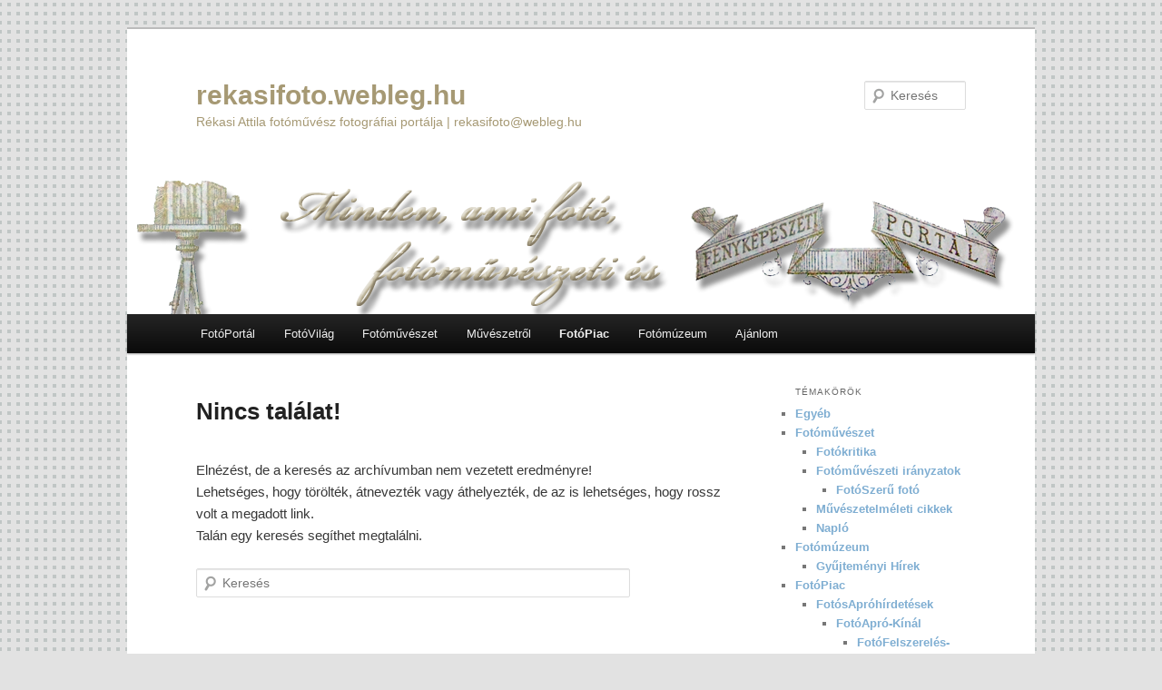

--- FILE ---
content_type: text/html; charset=UTF-8
request_url: https://rekasifoto.webleg.hu/category/fotopiac/fotogaleria/elado-fotomuveszeti-alkotasok/
body_size: 43274
content:
<!DOCTYPE html>
<!--[if IE 6]>
<html id="ie6" lang="hu">
<![endif]-->
<!--[if IE 7]>
<html id="ie7" lang="hu">
<![endif]-->
<!--[if IE 8]>
<html id="ie8" lang="hu">
<![endif]-->
<!--[if !(IE 6) & !(IE 7) & !(IE 8)]><!-->
<html lang="hu">
<!--<![endif]-->
<head>
<meta charset="UTF-8" />
<meta name="viewport" content="width=device-width, initial-scale=1.0" />
<title>
Eladó Fotóművészeti Alkotások | rekasifoto.webleg.hu	</title>
<link rel="profile" href="https://gmpg.org/xfn/11" />
<link rel="stylesheet" type="text/css" media="all" href="https://rekasifoto.webleg.hu/wp-content/themes/twentyeleven/style.css?ver=20250415" />
<link rel="pingback" href="https://rekasifoto.webleg.hu/xmlrpc.php">
<!--[if lt IE 9]>
<script src="https://rekasifoto.webleg.hu/wp-content/themes/twentyeleven/js/html5.js?ver=3.7.0" type="text/javascript"></script>
<![endif]-->
<meta name='robots' content='max-image-preview:large' />
<link rel="alternate" type="application/rss+xml" title="rekasifoto.webleg.hu &raquo; hírcsatorna" href="https://rekasifoto.webleg.hu/feed/" />
<link rel="alternate" type="application/rss+xml" title="rekasifoto.webleg.hu &raquo; hozzászólás hírcsatorna" href="https://rekasifoto.webleg.hu/comments/feed/" />
<link rel="alternate" type="application/rss+xml" title="rekasifoto.webleg.hu &raquo; Eladó Fotóművészeti Alkotások kategória hírcsatorna" href="https://rekasifoto.webleg.hu/category/fotopiac/fotogaleria/elado-fotomuveszeti-alkotasok/feed/" />
<style id='wp-img-auto-sizes-contain-inline-css' type='text/css'>
img:is([sizes=auto i],[sizes^="auto," i]){contain-intrinsic-size:3000px 1500px}
/*# sourceURL=wp-img-auto-sizes-contain-inline-css */
</style>
<style id='wp-emoji-styles-inline-css' type='text/css'>

	img.wp-smiley, img.emoji {
		display: inline !important;
		border: none !important;
		box-shadow: none !important;
		height: 1em !important;
		width: 1em !important;
		margin: 0 0.07em !important;
		vertical-align: -0.1em !important;
		background: none !important;
		padding: 0 !important;
	}
/*# sourceURL=wp-emoji-styles-inline-css */
</style>
<style id='wp-block-library-inline-css' type='text/css'>
:root{--wp-block-synced-color:#7a00df;--wp-block-synced-color--rgb:122,0,223;--wp-bound-block-color:var(--wp-block-synced-color);--wp-editor-canvas-background:#ddd;--wp-admin-theme-color:#007cba;--wp-admin-theme-color--rgb:0,124,186;--wp-admin-theme-color-darker-10:#006ba1;--wp-admin-theme-color-darker-10--rgb:0,107,160.5;--wp-admin-theme-color-darker-20:#005a87;--wp-admin-theme-color-darker-20--rgb:0,90,135;--wp-admin-border-width-focus:2px}@media (min-resolution:192dpi){:root{--wp-admin-border-width-focus:1.5px}}.wp-element-button{cursor:pointer}:root .has-very-light-gray-background-color{background-color:#eee}:root .has-very-dark-gray-background-color{background-color:#313131}:root .has-very-light-gray-color{color:#eee}:root .has-very-dark-gray-color{color:#313131}:root .has-vivid-green-cyan-to-vivid-cyan-blue-gradient-background{background:linear-gradient(135deg,#00d084,#0693e3)}:root .has-purple-crush-gradient-background{background:linear-gradient(135deg,#34e2e4,#4721fb 50%,#ab1dfe)}:root .has-hazy-dawn-gradient-background{background:linear-gradient(135deg,#faaca8,#dad0ec)}:root .has-subdued-olive-gradient-background{background:linear-gradient(135deg,#fafae1,#67a671)}:root .has-atomic-cream-gradient-background{background:linear-gradient(135deg,#fdd79a,#004a59)}:root .has-nightshade-gradient-background{background:linear-gradient(135deg,#330968,#31cdcf)}:root .has-midnight-gradient-background{background:linear-gradient(135deg,#020381,#2874fc)}:root{--wp--preset--font-size--normal:16px;--wp--preset--font-size--huge:42px}.has-regular-font-size{font-size:1em}.has-larger-font-size{font-size:2.625em}.has-normal-font-size{font-size:var(--wp--preset--font-size--normal)}.has-huge-font-size{font-size:var(--wp--preset--font-size--huge)}.has-text-align-center{text-align:center}.has-text-align-left{text-align:left}.has-text-align-right{text-align:right}.has-fit-text{white-space:nowrap!important}#end-resizable-editor-section{display:none}.aligncenter{clear:both}.items-justified-left{justify-content:flex-start}.items-justified-center{justify-content:center}.items-justified-right{justify-content:flex-end}.items-justified-space-between{justify-content:space-between}.screen-reader-text{border:0;clip-path:inset(50%);height:1px;margin:-1px;overflow:hidden;padding:0;position:absolute;width:1px;word-wrap:normal!important}.screen-reader-text:focus{background-color:#ddd;clip-path:none;color:#444;display:block;font-size:1em;height:auto;left:5px;line-height:normal;padding:15px 23px 14px;text-decoration:none;top:5px;width:auto;z-index:100000}html :where(.has-border-color){border-style:solid}html :where([style*=border-top-color]){border-top-style:solid}html :where([style*=border-right-color]){border-right-style:solid}html :where([style*=border-bottom-color]){border-bottom-style:solid}html :where([style*=border-left-color]){border-left-style:solid}html :where([style*=border-width]){border-style:solid}html :where([style*=border-top-width]){border-top-style:solid}html :where([style*=border-right-width]){border-right-style:solid}html :where([style*=border-bottom-width]){border-bottom-style:solid}html :where([style*=border-left-width]){border-left-style:solid}html :where(img[class*=wp-image-]){height:auto;max-width:100%}:where(figure){margin:0 0 1em}html :where(.is-position-sticky){--wp-admin--admin-bar--position-offset:var(--wp-admin--admin-bar--height,0px)}@media screen and (max-width:600px){html :where(.is-position-sticky){--wp-admin--admin-bar--position-offset:0px}}

/*# sourceURL=wp-block-library-inline-css */
</style><style id='global-styles-inline-css' type='text/css'>
:root{--wp--preset--aspect-ratio--square: 1;--wp--preset--aspect-ratio--4-3: 4/3;--wp--preset--aspect-ratio--3-4: 3/4;--wp--preset--aspect-ratio--3-2: 3/2;--wp--preset--aspect-ratio--2-3: 2/3;--wp--preset--aspect-ratio--16-9: 16/9;--wp--preset--aspect-ratio--9-16: 9/16;--wp--preset--color--black: #000;--wp--preset--color--cyan-bluish-gray: #abb8c3;--wp--preset--color--white: #fff;--wp--preset--color--pale-pink: #f78da7;--wp--preset--color--vivid-red: #cf2e2e;--wp--preset--color--luminous-vivid-orange: #ff6900;--wp--preset--color--luminous-vivid-amber: #fcb900;--wp--preset--color--light-green-cyan: #7bdcb5;--wp--preset--color--vivid-green-cyan: #00d084;--wp--preset--color--pale-cyan-blue: #8ed1fc;--wp--preset--color--vivid-cyan-blue: #0693e3;--wp--preset--color--vivid-purple: #9b51e0;--wp--preset--color--blue: #1982d1;--wp--preset--color--dark-gray: #373737;--wp--preset--color--medium-gray: #666;--wp--preset--color--light-gray: #e2e2e2;--wp--preset--gradient--vivid-cyan-blue-to-vivid-purple: linear-gradient(135deg,rgb(6,147,227) 0%,rgb(155,81,224) 100%);--wp--preset--gradient--light-green-cyan-to-vivid-green-cyan: linear-gradient(135deg,rgb(122,220,180) 0%,rgb(0,208,130) 100%);--wp--preset--gradient--luminous-vivid-amber-to-luminous-vivid-orange: linear-gradient(135deg,rgb(252,185,0) 0%,rgb(255,105,0) 100%);--wp--preset--gradient--luminous-vivid-orange-to-vivid-red: linear-gradient(135deg,rgb(255,105,0) 0%,rgb(207,46,46) 100%);--wp--preset--gradient--very-light-gray-to-cyan-bluish-gray: linear-gradient(135deg,rgb(238,238,238) 0%,rgb(169,184,195) 100%);--wp--preset--gradient--cool-to-warm-spectrum: linear-gradient(135deg,rgb(74,234,220) 0%,rgb(151,120,209) 20%,rgb(207,42,186) 40%,rgb(238,44,130) 60%,rgb(251,105,98) 80%,rgb(254,248,76) 100%);--wp--preset--gradient--blush-light-purple: linear-gradient(135deg,rgb(255,206,236) 0%,rgb(152,150,240) 100%);--wp--preset--gradient--blush-bordeaux: linear-gradient(135deg,rgb(254,205,165) 0%,rgb(254,45,45) 50%,rgb(107,0,62) 100%);--wp--preset--gradient--luminous-dusk: linear-gradient(135deg,rgb(255,203,112) 0%,rgb(199,81,192) 50%,rgb(65,88,208) 100%);--wp--preset--gradient--pale-ocean: linear-gradient(135deg,rgb(255,245,203) 0%,rgb(182,227,212) 50%,rgb(51,167,181) 100%);--wp--preset--gradient--electric-grass: linear-gradient(135deg,rgb(202,248,128) 0%,rgb(113,206,126) 100%);--wp--preset--gradient--midnight: linear-gradient(135deg,rgb(2,3,129) 0%,rgb(40,116,252) 100%);--wp--preset--font-size--small: 13px;--wp--preset--font-size--medium: 20px;--wp--preset--font-size--large: 36px;--wp--preset--font-size--x-large: 42px;--wp--preset--spacing--20: 0.44rem;--wp--preset--spacing--30: 0.67rem;--wp--preset--spacing--40: 1rem;--wp--preset--spacing--50: 1.5rem;--wp--preset--spacing--60: 2.25rem;--wp--preset--spacing--70: 3.38rem;--wp--preset--spacing--80: 5.06rem;--wp--preset--shadow--natural: 6px 6px 9px rgba(0, 0, 0, 0.2);--wp--preset--shadow--deep: 12px 12px 50px rgba(0, 0, 0, 0.4);--wp--preset--shadow--sharp: 6px 6px 0px rgba(0, 0, 0, 0.2);--wp--preset--shadow--outlined: 6px 6px 0px -3px rgb(255, 255, 255), 6px 6px rgb(0, 0, 0);--wp--preset--shadow--crisp: 6px 6px 0px rgb(0, 0, 0);}:where(.is-layout-flex){gap: 0.5em;}:where(.is-layout-grid){gap: 0.5em;}body .is-layout-flex{display: flex;}.is-layout-flex{flex-wrap: wrap;align-items: center;}.is-layout-flex > :is(*, div){margin: 0;}body .is-layout-grid{display: grid;}.is-layout-grid > :is(*, div){margin: 0;}:where(.wp-block-columns.is-layout-flex){gap: 2em;}:where(.wp-block-columns.is-layout-grid){gap: 2em;}:where(.wp-block-post-template.is-layout-flex){gap: 1.25em;}:where(.wp-block-post-template.is-layout-grid){gap: 1.25em;}.has-black-color{color: var(--wp--preset--color--black) !important;}.has-cyan-bluish-gray-color{color: var(--wp--preset--color--cyan-bluish-gray) !important;}.has-white-color{color: var(--wp--preset--color--white) !important;}.has-pale-pink-color{color: var(--wp--preset--color--pale-pink) !important;}.has-vivid-red-color{color: var(--wp--preset--color--vivid-red) !important;}.has-luminous-vivid-orange-color{color: var(--wp--preset--color--luminous-vivid-orange) !important;}.has-luminous-vivid-amber-color{color: var(--wp--preset--color--luminous-vivid-amber) !important;}.has-light-green-cyan-color{color: var(--wp--preset--color--light-green-cyan) !important;}.has-vivid-green-cyan-color{color: var(--wp--preset--color--vivid-green-cyan) !important;}.has-pale-cyan-blue-color{color: var(--wp--preset--color--pale-cyan-blue) !important;}.has-vivid-cyan-blue-color{color: var(--wp--preset--color--vivid-cyan-blue) !important;}.has-vivid-purple-color{color: var(--wp--preset--color--vivid-purple) !important;}.has-black-background-color{background-color: var(--wp--preset--color--black) !important;}.has-cyan-bluish-gray-background-color{background-color: var(--wp--preset--color--cyan-bluish-gray) !important;}.has-white-background-color{background-color: var(--wp--preset--color--white) !important;}.has-pale-pink-background-color{background-color: var(--wp--preset--color--pale-pink) !important;}.has-vivid-red-background-color{background-color: var(--wp--preset--color--vivid-red) !important;}.has-luminous-vivid-orange-background-color{background-color: var(--wp--preset--color--luminous-vivid-orange) !important;}.has-luminous-vivid-amber-background-color{background-color: var(--wp--preset--color--luminous-vivid-amber) !important;}.has-light-green-cyan-background-color{background-color: var(--wp--preset--color--light-green-cyan) !important;}.has-vivid-green-cyan-background-color{background-color: var(--wp--preset--color--vivid-green-cyan) !important;}.has-pale-cyan-blue-background-color{background-color: var(--wp--preset--color--pale-cyan-blue) !important;}.has-vivid-cyan-blue-background-color{background-color: var(--wp--preset--color--vivid-cyan-blue) !important;}.has-vivid-purple-background-color{background-color: var(--wp--preset--color--vivid-purple) !important;}.has-black-border-color{border-color: var(--wp--preset--color--black) !important;}.has-cyan-bluish-gray-border-color{border-color: var(--wp--preset--color--cyan-bluish-gray) !important;}.has-white-border-color{border-color: var(--wp--preset--color--white) !important;}.has-pale-pink-border-color{border-color: var(--wp--preset--color--pale-pink) !important;}.has-vivid-red-border-color{border-color: var(--wp--preset--color--vivid-red) !important;}.has-luminous-vivid-orange-border-color{border-color: var(--wp--preset--color--luminous-vivid-orange) !important;}.has-luminous-vivid-amber-border-color{border-color: var(--wp--preset--color--luminous-vivid-amber) !important;}.has-light-green-cyan-border-color{border-color: var(--wp--preset--color--light-green-cyan) !important;}.has-vivid-green-cyan-border-color{border-color: var(--wp--preset--color--vivid-green-cyan) !important;}.has-pale-cyan-blue-border-color{border-color: var(--wp--preset--color--pale-cyan-blue) !important;}.has-vivid-cyan-blue-border-color{border-color: var(--wp--preset--color--vivid-cyan-blue) !important;}.has-vivid-purple-border-color{border-color: var(--wp--preset--color--vivid-purple) !important;}.has-vivid-cyan-blue-to-vivid-purple-gradient-background{background: var(--wp--preset--gradient--vivid-cyan-blue-to-vivid-purple) !important;}.has-light-green-cyan-to-vivid-green-cyan-gradient-background{background: var(--wp--preset--gradient--light-green-cyan-to-vivid-green-cyan) !important;}.has-luminous-vivid-amber-to-luminous-vivid-orange-gradient-background{background: var(--wp--preset--gradient--luminous-vivid-amber-to-luminous-vivid-orange) !important;}.has-luminous-vivid-orange-to-vivid-red-gradient-background{background: var(--wp--preset--gradient--luminous-vivid-orange-to-vivid-red) !important;}.has-very-light-gray-to-cyan-bluish-gray-gradient-background{background: var(--wp--preset--gradient--very-light-gray-to-cyan-bluish-gray) !important;}.has-cool-to-warm-spectrum-gradient-background{background: var(--wp--preset--gradient--cool-to-warm-spectrum) !important;}.has-blush-light-purple-gradient-background{background: var(--wp--preset--gradient--blush-light-purple) !important;}.has-blush-bordeaux-gradient-background{background: var(--wp--preset--gradient--blush-bordeaux) !important;}.has-luminous-dusk-gradient-background{background: var(--wp--preset--gradient--luminous-dusk) !important;}.has-pale-ocean-gradient-background{background: var(--wp--preset--gradient--pale-ocean) !important;}.has-electric-grass-gradient-background{background: var(--wp--preset--gradient--electric-grass) !important;}.has-midnight-gradient-background{background: var(--wp--preset--gradient--midnight) !important;}.has-small-font-size{font-size: var(--wp--preset--font-size--small) !important;}.has-medium-font-size{font-size: var(--wp--preset--font-size--medium) !important;}.has-large-font-size{font-size: var(--wp--preset--font-size--large) !important;}.has-x-large-font-size{font-size: var(--wp--preset--font-size--x-large) !important;}
/*# sourceURL=global-styles-inline-css */
</style>

<style id='classic-theme-styles-inline-css' type='text/css'>
/*! This file is auto-generated */
.wp-block-button__link{color:#fff;background-color:#32373c;border-radius:9999px;box-shadow:none;text-decoration:none;padding:calc(.667em + 2px) calc(1.333em + 2px);font-size:1.125em}.wp-block-file__button{background:#32373c;color:#fff;text-decoration:none}
/*# sourceURL=/wp-includes/css/classic-themes.min.css */
</style>
<link rel='stylesheet' id='twentyeleven-block-style-css' href='https://rekasifoto.webleg.hu/wp-content/themes/twentyeleven/blocks.css?ver=20240703' type='text/css' media='all' />
<link rel="https://api.w.org/" href="https://rekasifoto.webleg.hu/wp-json/" /><link rel="alternate" title="JSON" type="application/json" href="https://rekasifoto.webleg.hu/wp-json/wp/v2/categories/32" /><link rel="EditURI" type="application/rsd+xml" title="RSD" href="https://rekasifoto.webleg.hu/xmlrpc.php?rsd" />
<meta name="generator" content="WordPress 6.9" />
	<style>
		/* Link color */
		a,
		#site-title a:focus,
		#site-title a:hover,
		#site-title a:active,
		.entry-title a:hover,
		.entry-title a:focus,
		.entry-title a:active,
		.widget_twentyeleven_ephemera .comments-link a:hover,
		section.recent-posts .other-recent-posts a[rel="bookmark"]:hover,
		section.recent-posts .other-recent-posts .comments-link a:hover,
		.format-image footer.entry-meta a:hover,
		#site-generator a:hover {
			color: #7faed2;
		}
		section.recent-posts .other-recent-posts .comments-link a:hover {
			border-color: #7faed2;
		}
		article.feature-image.small .entry-summary p a:hover,
		.entry-header .comments-link a:hover,
		.entry-header .comments-link a:focus,
		.entry-header .comments-link a:active,
		.feature-slider a.active {
			background-color: #7faed2;
		}
	</style>
			<style type="text/css" id="twentyeleven-header-css">
				#site-title a,
		#site-description {
			color: #a69974;
		}
		</style>
		<style type="text/css" id="custom-background-css">
body.custom-background { background-image: url("https://rekasifoto.webleg.hu/wp-content/uploads/2013/02/hatter-21.png"); background-position: center top; background-size: auto; background-repeat: repeat; background-attachment: fixed; }
</style>
	</head>

<body class="archive category category-elado-fotomuveszeti-alkotasok category-32 custom-background wp-embed-responsive wp-theme-twentyeleven single-author two-column right-sidebar">
<div class="skip-link"><a class="assistive-text" href="#content">Tovább az elsődleges tartalomra</a></div><div class="skip-link"><a class="assistive-text" href="#secondary">Tovább a másodlagos tartalomra</a></div><div id="page" class="hfeed">
	<header id="branding">
			<hgroup>
							<h1 id="site-title"><span><a href="https://rekasifoto.webleg.hu/" rel="home" >rekasifoto.webleg.hu</a></span></h1>
				<h2 id="site-description">Rékasi Attila fotóművész fotográfiai portálja | rekasifoto@webleg.hu</h2>
			</hgroup>

						<a href="https://rekasifoto.webleg.hu/" rel="home" >
				<img src="https://rekasifoto.webleg.hu/wp-content/uploads/2013/02/hanoi3.png" width="1000" height="150" alt="rekasifoto.webleg.hu" srcset="https://rekasifoto.webleg.hu/wp-content/uploads/2013/02/hanoi3.png 1000w, https://rekasifoto.webleg.hu/wp-content/uploads/2013/02/hanoi3-500x75.png 500w, https://rekasifoto.webleg.hu/wp-content/uploads/2013/02/hanoi3-800x120.png 800w" sizes="(max-width: 1000px) 100vw, 1000px" decoding="async" fetchpriority="high" />			</a>
			
									<form method="get" id="searchform" action="https://rekasifoto.webleg.hu/">
		<label for="s" class="assistive-text">Keresés</label>
		<input type="text" class="field" name="s" id="s" placeholder="Keresés" />
		<input type="submit" class="submit" name="submit" id="searchsubmit" value="Keresés" />
	</form>
			
			<nav id="access">
				<h3 class="assistive-text">Fő menü</h3>
				<div class="menu-fomenu-container"><ul id="menu-fomenu" class="menu"><li id="menu-item-24" class="menu-item menu-item-type-custom menu-item-object-custom menu-item-home menu-item-24"><a href="http://rekasifoto.webleg.hu/">FotóPortál</a></li>
<li id="menu-item-56" class="menu-item menu-item-type-taxonomy menu-item-object-category menu-item-has-children menu-item-56"><a href="https://rekasifoto.webleg.hu/category/fotovilag/">FotóVilág</a>
<ul class="sub-menu">
	<li id="menu-item-238" class="menu-item menu-item-type-taxonomy menu-item-object-category menu-item-238"><a href="https://rekasifoto.webleg.hu/category/fotovilag/napkepe/">NapKépe</a></li>
	<li id="menu-item-243" class="menu-item menu-item-type-taxonomy menu-item-object-category menu-item-243"><a href="https://rekasifoto.webleg.hu/category/fotovilag/keptortenet/">KépTörténet</a></li>
	<li id="menu-item-156" class="menu-item menu-item-type-taxonomy menu-item-object-category menu-item-has-children menu-item-156"><a href="https://rekasifoto.webleg.hu/category/fotovilag/foto-elmelet/">Fotó Elmélete</a>
	<ul class="sub-menu">
		<li id="menu-item-506" class="menu-item menu-item-type-taxonomy menu-item-object-category menu-item-506"><a href="https://rekasifoto.webleg.hu/category/fotovilag/foto-elmelet/fogalomtar/">Fogalomtár</a></li>
	</ul>
</li>
	<li id="menu-item-167" class="menu-item menu-item-type-taxonomy menu-item-object-category menu-item-has-children menu-item-167"><a href="https://rekasifoto.webleg.hu/category/fotovilag/foto-gyakorlata/">Fotó Gyakorlata</a>
	<ul class="sub-menu">
		<li id="menu-item-161" class="menu-item menu-item-type-taxonomy menu-item-object-category menu-item-has-children menu-item-161"><a href="https://rekasifoto.webleg.hu/category/fotovilag/foto-gyakorlata/fototechnika/">FotóTechnika</a>
		<ul class="sub-menu">
			<li id="menu-item-162" class="menu-item menu-item-type-taxonomy menu-item-object-category menu-item-162"><a href="https://rekasifoto.webleg.hu/category/fotovilag/foto-gyakorlata/fototechnika/fotovilagitas/">FotóVilágítás</a></li>
			<li id="menu-item-163" class="menu-item menu-item-type-taxonomy menu-item-object-category menu-item-163"><a href="https://rekasifoto.webleg.hu/category/fotovilag/foto-gyakorlata/fototechnika/valaszok-kezdoknek/">Válaszok kezdőknek</a></li>
		</ul>
</li>
		<li id="menu-item-155" class="menu-item menu-item-type-taxonomy menu-item-object-category menu-item-155"><a href="https://rekasifoto.webleg.hu/category/fotovilag/foto-gyakorlata/felvetelezesrol/">Felvételezésről</a></li>
	</ul>
</li>
	<li id="menu-item-166" class="menu-item menu-item-type-taxonomy menu-item-object-category menu-item-166"><a href="https://rekasifoto.webleg.hu/category/fotovilag/fotosokrol/">Fotósokról</a></li>
	<li id="menu-item-157" class="menu-item menu-item-type-taxonomy menu-item-object-category menu-item-157"><a href="https://rekasifoto.webleg.hu/category/fotovilag/foto-humor/">Fotó Humor</a></li>
	<li id="menu-item-165" class="menu-item menu-item-type-taxonomy menu-item-object-category menu-item-165"><a href="https://rekasifoto.webleg.hu/category/fotovilag/fotosanekdotak/">FotósAnekdoták</a></li>
	<li id="menu-item-164" class="menu-item menu-item-type-taxonomy menu-item-object-category menu-item-164"><a href="https://rekasifoto.webleg.hu/category/fotovilag/fotohirek/">Fotográfiai Hírek</a></li>
</ul>
</li>
<li id="menu-item-121" class="menu-item menu-item-type-taxonomy menu-item-object-category menu-item-has-children menu-item-121"><a href="https://rekasifoto.webleg.hu/category/fotomuveszet/">Fotóművészet</a>
<ul class="sub-menu">
	<li id="menu-item-209" class="menu-item menu-item-type-taxonomy menu-item-object-category menu-item-209"><a href="https://rekasifoto.webleg.hu/category/fotomuveszet/fotomuveszeti-naplo/" title="Fotóművész Naplója">Napló</a></li>
	<li id="menu-item-126" class="menu-item menu-item-type-taxonomy menu-item-object-category menu-item-126"><a href="https://rekasifoto.webleg.hu/category/fotomuveszet/fotomuveszettortenet/">FotóművészetTörténet</a></li>
	<li id="menu-item-123" class="menu-item menu-item-type-taxonomy menu-item-object-category menu-item-has-children menu-item-123"><a href="https://rekasifoto.webleg.hu/category/fotomuveszet/fotomuveszeti-iranyzatok/">Fotóművészeti irányzatok</a>
	<ul class="sub-menu">
		<li id="menu-item-124" class="menu-item menu-item-type-taxonomy menu-item-object-category menu-item-124"><a href="https://rekasifoto.webleg.hu/category/fotomuveszet/fotomuveszeti-iranyzatok/festoies-foto/">Festőies fotó</a></li>
		<li id="menu-item-125" class="menu-item menu-item-type-taxonomy menu-item-object-category menu-item-125"><a href="https://rekasifoto.webleg.hu/category/fotomuveszet/fotomuveszeti-iranyzatok/fotoszeru-foto/">FotóSzerű fotó</a></li>
	</ul>
</li>
	<li id="menu-item-122" class="menu-item menu-item-type-taxonomy menu-item-object-category menu-item-122"><a href="https://rekasifoto.webleg.hu/category/fotomuveszet/fotokritika/">Fotókritika</a></li>
</ul>
</li>
<li id="menu-item-145" class="menu-item menu-item-type-taxonomy menu-item-object-category menu-item-has-children menu-item-145"><a href="https://rekasifoto.webleg.hu/category/muveszetrol/">Művészetről</a>
<ul class="sub-menu">
	<li id="menu-item-127" class="menu-item menu-item-type-taxonomy menu-item-object-category menu-item-127"><a href="https://rekasifoto.webleg.hu/category/fotomuveszet/muveszetelmeleti-cikkek/">Művészetelméleti cikkek</a></li>
</ul>
</li>
<li id="menu-item-128" class="menu-item menu-item-type-taxonomy menu-item-object-category current-category-ancestor current-menu-ancestor menu-item-has-children menu-item-128"><a href="https://rekasifoto.webleg.hu/category/fotopiac/">FotóPiac</a>
<ul class="sub-menu">
	<li id="menu-item-129" class="menu-item menu-item-type-taxonomy menu-item-object-category current-category-ancestor current-menu-ancestor current-menu-parent current-category-parent menu-item-has-children menu-item-129"><a href="https://rekasifoto.webleg.hu/category/fotopiac/fotogaleria/">FotóGaléria</a>
	<ul class="sub-menu">
		<li id="menu-item-130" class="menu-item menu-item-type-taxonomy menu-item-object-category menu-item-130"><a href="https://rekasifoto.webleg.hu/category/fotopiac/fotogaleria/elado-fotok/">Eladó Fotók</a></li>
		<li id="menu-item-131" class="menu-item menu-item-type-taxonomy menu-item-object-category current-menu-item menu-item-131"><a href="https://rekasifoto.webleg.hu/category/fotopiac/fotogaleria/elado-fotomuveszeti-alkotasok/" aria-current="page">Eladó Fotóművészeti Alkotások</a></li>
	</ul>
</li>
	<li id="menu-item-132" class="menu-item menu-item-type-taxonomy menu-item-object-category menu-item-has-children menu-item-132"><a href="https://rekasifoto.webleg.hu/category/fotopiac/fotoaprohirdetesek/">FotósApróhírdetések</a>
	<ul class="sub-menu">
		<li id="menu-item-133" class="menu-item menu-item-type-taxonomy menu-item-object-category menu-item-has-children menu-item-133"><a href="https://rekasifoto.webleg.hu/category/fotopiac/fotoaprohirdetesek/fotoapro-keres/">FotóApró-Keres</a>
		<ul class="sub-menu">
			<li id="menu-item-134" class="menu-item menu-item-type-taxonomy menu-item-object-category menu-item-134"><a href="https://rekasifoto.webleg.hu/category/fotopiac/fotoaprohirdetesek/fotoapro-keres/fenykepezogepet-keresek/">Fényképezőgépet keresek</a></li>
			<li id="menu-item-135" class="menu-item menu-item-type-taxonomy menu-item-object-category menu-item-135"><a href="https://rekasifoto.webleg.hu/category/fotopiac/fotoaprohirdetesek/fotoapro-keres/foto-tartozekot-keresek/">Fotó tartozékot keresek</a></li>
		</ul>
</li>
		<li id="menu-item-136" class="menu-item menu-item-type-taxonomy menu-item-object-category menu-item-has-children menu-item-136"><a href="https://rekasifoto.webleg.hu/category/fotopiac/fotoaprohirdetesek/fotoapro-kinal/">FotóApró-Kínál</a>
		<ul class="sub-menu">
			<li id="menu-item-137" class="menu-item menu-item-type-taxonomy menu-item-object-category menu-item-has-children menu-item-137"><a href="https://rekasifoto.webleg.hu/category/fotopiac/fotoaprohirdetesek/fotoapro-kinal/fotofelszereles-kinal/">FotóFelszerelés-Kínál</a>
			<ul class="sub-menu">
				<li id="menu-item-138" class="menu-item menu-item-type-taxonomy menu-item-object-category menu-item-138"><a href="https://rekasifoto.webleg.hu/category/fotopiac/fotoaprohirdetesek/fotoapro-kinal/fotofelszereles-kinal/fenykepezogep-elado/">Fényképezőgép eladó</a></li>
				<li id="menu-item-139" class="menu-item menu-item-type-taxonomy menu-item-object-category menu-item-139"><a href="https://rekasifoto.webleg.hu/category/fotopiac/fotoaprohirdetesek/fotoapro-kinal/fotofelszereles-kinal/fotolaborhoz-elado/">Fotólaborhoz eladó</a></li>
			</ul>
</li>
			<li id="menu-item-140" class="menu-item menu-item-type-taxonomy menu-item-object-category menu-item-has-children menu-item-140"><a href="https://rekasifoto.webleg.hu/category/fotopiac/fotoaprohirdetesek/fotoapro-kinal/fotos-szakirodalom/">Fotós Szakirodalom</a>
			<ul class="sub-menu">
				<li id="menu-item-141" class="menu-item menu-item-type-taxonomy menu-item-object-category menu-item-141"><a href="https://rekasifoto.webleg.hu/category/fotopiac/fotoaprohirdetesek/fotoapro-kinal/fotos-szakirodalom/foto-ujsagok/">Fotó Újságok</a></li>
				<li id="menu-item-142" class="menu-item menu-item-type-taxonomy menu-item-object-category menu-item-142"><a href="https://rekasifoto.webleg.hu/category/fotopiac/fotoaprohirdetesek/fotoapro-kinal/fotos-szakirodalom/fotokonyv/">Fotókönyv</a></li>
			</ul>
</li>
		</ul>
</li>
	</ul>
</li>
</ul>
</li>
<li id="menu-item-143" class="menu-item menu-item-type-post_type menu-item-object-page menu-item-143"><a href="https://rekasifoto.webleg.hu/fotomuzeum/" title="Rékasi Fotómúzeum">Fotómúzeum</a></li>
<li id="menu-item-19" class="menu-item menu-item-type-post_type menu-item-object-page menu-item-19"><a href="https://rekasifoto.webleg.hu/fotovilag/">Ajánlom</a></li>
</ul></div>			</nav><!-- #access -->
	</header><!-- #branding -->


	<div id="main">

		<section id="primary">
			<div id="content" role="main">

			
				<article id="post-0" class="post no-results not-found">
					<header class="entry-header">
						<h1 class="entry-title">Nincs találat!</h1>
					</header><!-- .entry-header -->

					<div class="entry-content">
						<p>Elnézést, de a keresés az archívumban nem vezetett eredményre!<br /> Lehetséges, hogy törölték, átnevezték vagy áthelyezték, de az is lehetséges, hogy rossz volt a megadott link.<br />Talán egy keresés segíthet megtalálni.</p>
							<form method="get" id="searchform" action="https://rekasifoto.webleg.hu/">
		<label for="s" class="assistive-text">Keresés</label>
		<input type="text" class="field" name="s" id="s" placeholder="Keresés" />
		<input type="submit" class="submit" name="submit" id="searchsubmit" value="Keresés" />
	</form>
					</div><!-- .entry-content -->
				</article><!-- #post-0 -->

			
			</div><!-- #content -->
		</section><!-- #primary -->

		<div id="secondary" class="widget-area" role="complementary">
			<aside id="categories-2" class="widget widget_categories"><h3 class="widget-title">Témakörök</h3>
			<ul>
					<li class="cat-item cat-item-1"><a href="https://rekasifoto.webleg.hu/category/egyeb/">Egyéb</a>
</li>
	<li class="cat-item cat-item-3"><a href="https://rekasifoto.webleg.hu/category/fotomuveszet/">Fotóművészet</a>
<ul class='children'>
	<li class="cat-item cat-item-7"><a href="https://rekasifoto.webleg.hu/category/fotomuveszet/fotokritika/">Fotókritika</a>
</li>
	<li class="cat-item cat-item-27"><a href="https://rekasifoto.webleg.hu/category/fotomuveszet/fotomuveszeti-iranyzatok/">Fotóművészeti irányzatok</a>
	<ul class='children'>
	<li class="cat-item cat-item-29"><a href="https://rekasifoto.webleg.hu/category/fotomuveszet/fotomuveszeti-iranyzatok/fotoszeru-foto/">FotóSzerű fotó</a>
</li>
	</ul>
</li>
	<li class="cat-item cat-item-19"><a href="https://rekasifoto.webleg.hu/category/fotomuveszet/muveszetelmeleti-cikkek/">Művészetelméleti cikkek</a>
</li>
	<li class="cat-item cat-item-45"><a href="https://rekasifoto.webleg.hu/category/fotomuveszet/fotomuveszeti-naplo/">Napló</a>
</li>
</ul>
</li>
	<li class="cat-item cat-item-2"><a href="https://rekasifoto.webleg.hu/category/fotomuzeum/">Fotómúzeum</a>
<ul class='children'>
	<li class="cat-item cat-item-4"><a href="https://rekasifoto.webleg.hu/category/fotomuzeum/gyujtemenyi-hirek/">Gyűjteményi Hírek</a>
</li>
</ul>
</li>
	<li class="cat-item cat-item-5 current-cat-ancestor"><a href="https://rekasifoto.webleg.hu/category/fotopiac/">FotóPiac</a>
<ul class='children'>
	<li class="cat-item cat-item-6"><a href="https://rekasifoto.webleg.hu/category/fotopiac/fotoaprohirdetesek/">FotósApróhírdetések</a>
	<ul class='children'>
	<li class="cat-item cat-item-13"><a href="https://rekasifoto.webleg.hu/category/fotopiac/fotoaprohirdetesek/fotoapro-kinal/">FotóApró-Kínál</a>
		<ul class='children'>
	<li class="cat-item cat-item-12"><a href="https://rekasifoto.webleg.hu/category/fotopiac/fotoaprohirdetesek/fotoapro-kinal/fotofelszereles-kinal/">FotóFelszerelés-Kínál</a>
			<ul class='children'>
	<li class="cat-item cat-item-15"><a href="https://rekasifoto.webleg.hu/category/fotopiac/fotoaprohirdetesek/fotoapro-kinal/fotofelszereles-kinal/fenykepezogep-elado/">Fényképezőgép eladó</a>
</li>
	<li class="cat-item cat-item-16"><a href="https://rekasifoto.webleg.hu/category/fotopiac/fotoaprohirdetesek/fotoapro-kinal/fotofelszereles-kinal/fotolaborhoz-elado/">Fotólaborhoz eladó</a>
</li>
			</ul>
</li>
		</ul>
</li>
	</ul>
</li>
</ul>
</li>
	<li class="cat-item cat-item-8"><a href="https://rekasifoto.webleg.hu/category/fotovilag/">FotóVilág</a>
<ul class='children'>
	<li class="cat-item cat-item-43"><a href="https://rekasifoto.webleg.hu/category/fotovilag/foto-elmelet/">Fotó Elmélete</a>
	<ul class='children'>
	<li class="cat-item cat-item-48"><a href="https://rekasifoto.webleg.hu/category/fotovilag/foto-elmelet/fogalomtar/">Fogalomtár</a>
</li>
	</ul>
</li>
	<li class="cat-item cat-item-44"><a href="https://rekasifoto.webleg.hu/category/fotovilag/foto-gyakorlata/">Fotó Gyakorlata</a>
	<ul class='children'>
	<li class="cat-item cat-item-42"><a href="https://rekasifoto.webleg.hu/category/fotovilag/foto-gyakorlata/felvetelezesrol/">Felvételezésről</a>
</li>
	<li class="cat-item cat-item-17"><a href="https://rekasifoto.webleg.hu/category/fotovilag/foto-gyakorlata/fototechnika/">FotóTechnika</a>
		<ul class='children'>
	<li class="cat-item cat-item-18"><a href="https://rekasifoto.webleg.hu/category/fotovilag/foto-gyakorlata/fototechnika/fotovilagitas/">FotóVilágítás</a>
</li>
	<li class="cat-item cat-item-20"><a href="https://rekasifoto.webleg.hu/category/fotovilag/foto-gyakorlata/fototechnika/valaszok-kezdoknek/">Válaszok kezdőknek</a>
</li>
		</ul>
</li>
	</ul>
</li>
	<li class="cat-item cat-item-41"><a href="https://rekasifoto.webleg.hu/category/fotovilag/foto-humor/">Fotó Humor</a>
</li>
	<li class="cat-item cat-item-9"><a href="https://rekasifoto.webleg.hu/category/fotovilag/fotohirek/">Fotográfiai Hírek</a>
</li>
	<li class="cat-item cat-item-239"><a href="https://rekasifoto.webleg.hu/category/fotovilag/fotohumor/">FotóHumor</a>
</li>
	<li class="cat-item cat-item-40"><a href="https://rekasifoto.webleg.hu/category/fotovilag/fotosanekdotak/">FotósAnekdoták</a>
</li>
	<li class="cat-item cat-item-124"><a href="https://rekasifoto.webleg.hu/category/fotovilag/fotoskozelet/">FotósKözélet</a>
</li>
	<li class="cat-item cat-item-25"><a href="https://rekasifoto.webleg.hu/category/fotovilag/fotosokrol/">Fotósokról</a>
</li>
	<li class="cat-item cat-item-47"><a href="https://rekasifoto.webleg.hu/category/fotovilag/keptortenet/">KépTörténet</a>
</li>
	<li class="cat-item cat-item-46"><a href="https://rekasifoto.webleg.hu/category/fotovilag/napkepe/">NapKépe</a>
</li>
</ul>
</li>
	<li class="cat-item cat-item-39"><a href="https://rekasifoto.webleg.hu/category/muveszetrol/">Művészetről</a>
</li>
			</ul>

			</aside>
		<aside id="recent-posts-2" class="widget widget_recent_entries">
		<h3 class="widget-title">Legutóbbi bejegyzések</h3>
		<ul>
											<li>
					<a href="https://rekasifoto.webleg.hu/fotovilag/fotohirek/fotopalyazat-hajdu-bihari-alkotoknak/">Fotópályázat Hajdú-Bihari alkotóknak</a>
									</li>
											<li>
					<a href="https://rekasifoto.webleg.hu/fotovilag/keptortenet/budapesti-karacsony-2016/">Budapesti karácsony 2016</a>
									</li>
											<li>
					<a href="https://rekasifoto.webleg.hu/fotovilag/fotohirek/1144/">World Press Photo kiállítás 2016, képriport</a>
									</li>
											<li>
					<a href="https://rekasifoto.webleg.hu/fotovilag/keptortenet/boros-dora-tanitvanyom-kepriportja-borcsok-attila-kiallitasarol/">Boros Dóra tanítványom képriportja Börcsök Attila kiállításáról</a>
									</li>
											<li>
					<a href="https://rekasifoto.webleg.hu/fotovilag/keptortenet/egy-csipetnyi-mese-szentes-lenart/">Egy csipetnyi mese -SZENTES LénArt</a>
									</li>
											<li>
					<a href="https://rekasifoto.webleg.hu/fotomuveszet/muveszetelmeleti-cikkek/lenart-attila-grafikusmuvesz-debreceni-megnyitoja/">Lénárt Attila grafikusművész debreceni megnyitója</a>
									</li>
											<li>
					<a href="https://rekasifoto.webleg.hu/fotomuveszet/muveszetelmeleti-cikkek/lenart-attila-grafikusmuvesz-kiallitasanak-megnyitobeszede-rekasi-attila-irasa/">LénArt Attila grafikusművész kiállításának megnyitóbeszéde, Rékasi Attila írása</a>
									</li>
											<li>
					<a href="https://rekasifoto.webleg.hu/fotovilag/keptortenet/15-eves-jubileumi-hajdu-bihar-megyei-kurtostalalkozo-foto-rekasi-attila-fotomuvesz/">15. éves jubileumi Hajdú-Bihar Megyei Kürtöstalálkozó | Fotó: Rékasi Attila fotóművész</a>
									</li>
											<li>
					<a href="https://rekasifoto.webleg.hu/fotomuveszet/muveszetelmeleti-cikkek/varakozas-fotoriport-a-debreceni-agrar-egyetem-es-a-koncz-galeria-kiallitasarol-2015/">&#8222;Várakozás&#8221; fotóriport a debreceni agrár egyetem és a Koncz Galéria kiállításáról &#8211; 2015</a>
									</li>
											<li>
					<a href="https://rekasifoto.webleg.hu/fotovilag/fotosokrol/farkas-zsolt-fotoi-afa-alkototabor-2015/">Farkas Zsolt fotói &#8211; ÁFA Alkotótábor 2015</a>
									</li>
											<li>
					<a href="https://rekasifoto.webleg.hu/fotovilag/fotohirek/afa-alkototabor-matrakeresztes-2015-werk/">ÁFA Alkotótábor Mátrakeresztes 2015. WERK</a>
									</li>
											<li>
					<a href="https://rekasifoto.webleg.hu/fotomuveszet/szamodi-zsolt-olaf-fotomuvesz-kiallitasa-budan-kepriport/">Szamódi Zsolt Olaf fotóművész kiállítása Budán &#8211; képriport</a>
									</li>
											<li>
					<a href="https://rekasifoto.webleg.hu/muveszetrol/6-caffart-nemzetkozi-muvesztelep-2015-baja/">6. Caffart Nemzetközi Művésztelep 2015 &#8211; BAJA</a>
									</li>
											<li>
					<a href="https://rekasifoto.webleg.hu/fotomuveszet/fotomuveszeti-iranyzatok/fotoszeru-foto/afa-fotohetvege-hajduszoboszlon/">ÁFA FotoHétvége Hajdúszoboszlón</a>
									</li>
											<li>
					<a href="https://rekasifoto.webleg.hu/fotomuveszet/muveszetelmeleti-cikkek/derecske-varos-grafikai-gyujtemenyenek-fejlesztesi-koncepcioja/">Derecske Város Grafikai Gyűjteményének, fejlesztési koncepciója</a>
									</li>
											<li>
					<a href="https://rekasifoto.webleg.hu/fotomuveszet/kassai-kiallitas-rekasi-attila-4020/">Kassai kiállítás: Rékasi Attila 40/20</a>
									</li>
											<li>
					<a href="https://rekasifoto.webleg.hu/fotovilag/fotosanekdotak/bajai-hid-alatt-video-fotoseta-mellektermeke/">Bajai híd alatt videó fotóséta &#8222;mellékterméke&#8221;</a>
									</li>
											<li>
					<a href="https://rekasifoto.webleg.hu/fotomuveszet/fotomuveszeti-naplo/karacsonyi-meglepi-fogaszati-ugyelet-videkieknek-az-nincs/">Karácsonyi meglepi: fogászati ügyelet, vidékieknek? Az nincs!!!</a>
									</li>
											<li>
					<a href="https://rekasifoto.webleg.hu/fotovilag/napkepe/004/">NK &#8211; Pipacs</a>
									</li>
											<li>
					<a href="https://rekasifoto.webleg.hu/fotomuveszet/fotomuveszeti-naplo/001/">001</a>
									</li>
					</ul>

		</aside>		</div><!-- #secondary .widget-area -->

	</div><!-- #main -->

	<footer id="colophon">

			

			<div id="site-generator">
												<a href="https://hu.wordpress.org/" class="imprint" title="Szemantikus személyes publikációs platform">
					Köszönjük WordPress!				</a>
			</div>
	</footer><!-- #colophon -->
</div><!-- #page -->

<script type="speculationrules">
{"prefetch":[{"source":"document","where":{"and":[{"href_matches":"/*"},{"not":{"href_matches":["/wp-*.php","/wp-admin/*","/wp-content/uploads/*","/wp-content/*","/wp-content/plugins/*","/wp-content/themes/twentyeleven/*","/*\\?(.+)"]}},{"not":{"selector_matches":"a[rel~=\"nofollow\"]"}},{"not":{"selector_matches":".no-prefetch, .no-prefetch a"}}]},"eagerness":"conservative"}]}
</script>
<script id="wp-emoji-settings" type="application/json">
{"baseUrl":"https://s.w.org/images/core/emoji/17.0.2/72x72/","ext":".png","svgUrl":"https://s.w.org/images/core/emoji/17.0.2/svg/","svgExt":".svg","source":{"concatemoji":"https://rekasifoto.webleg.hu/wp-includes/js/wp-emoji-release.min.js?ver=6.9"}}
</script>
<script type="module">
/* <![CDATA[ */
/*! This file is auto-generated */
const a=JSON.parse(document.getElementById("wp-emoji-settings").textContent),o=(window._wpemojiSettings=a,"wpEmojiSettingsSupports"),s=["flag","emoji"];function i(e){try{var t={supportTests:e,timestamp:(new Date).valueOf()};sessionStorage.setItem(o,JSON.stringify(t))}catch(e){}}function c(e,t,n){e.clearRect(0,0,e.canvas.width,e.canvas.height),e.fillText(t,0,0);t=new Uint32Array(e.getImageData(0,0,e.canvas.width,e.canvas.height).data);e.clearRect(0,0,e.canvas.width,e.canvas.height),e.fillText(n,0,0);const a=new Uint32Array(e.getImageData(0,0,e.canvas.width,e.canvas.height).data);return t.every((e,t)=>e===a[t])}function p(e,t){e.clearRect(0,0,e.canvas.width,e.canvas.height),e.fillText(t,0,0);var n=e.getImageData(16,16,1,1);for(let e=0;e<n.data.length;e++)if(0!==n.data[e])return!1;return!0}function u(e,t,n,a){switch(t){case"flag":return n(e,"\ud83c\udff3\ufe0f\u200d\u26a7\ufe0f","\ud83c\udff3\ufe0f\u200b\u26a7\ufe0f")?!1:!n(e,"\ud83c\udde8\ud83c\uddf6","\ud83c\udde8\u200b\ud83c\uddf6")&&!n(e,"\ud83c\udff4\udb40\udc67\udb40\udc62\udb40\udc65\udb40\udc6e\udb40\udc67\udb40\udc7f","\ud83c\udff4\u200b\udb40\udc67\u200b\udb40\udc62\u200b\udb40\udc65\u200b\udb40\udc6e\u200b\udb40\udc67\u200b\udb40\udc7f");case"emoji":return!a(e,"\ud83e\u1fac8")}return!1}function f(e,t,n,a){let r;const o=(r="undefined"!=typeof WorkerGlobalScope&&self instanceof WorkerGlobalScope?new OffscreenCanvas(300,150):document.createElement("canvas")).getContext("2d",{willReadFrequently:!0}),s=(o.textBaseline="top",o.font="600 32px Arial",{});return e.forEach(e=>{s[e]=t(o,e,n,a)}),s}function r(e){var t=document.createElement("script");t.src=e,t.defer=!0,document.head.appendChild(t)}a.supports={everything:!0,everythingExceptFlag:!0},new Promise(t=>{let n=function(){try{var e=JSON.parse(sessionStorage.getItem(o));if("object"==typeof e&&"number"==typeof e.timestamp&&(new Date).valueOf()<e.timestamp+604800&&"object"==typeof e.supportTests)return e.supportTests}catch(e){}return null}();if(!n){if("undefined"!=typeof Worker&&"undefined"!=typeof OffscreenCanvas&&"undefined"!=typeof URL&&URL.createObjectURL&&"undefined"!=typeof Blob)try{var e="postMessage("+f.toString()+"("+[JSON.stringify(s),u.toString(),c.toString(),p.toString()].join(",")+"));",a=new Blob([e],{type:"text/javascript"});const r=new Worker(URL.createObjectURL(a),{name:"wpTestEmojiSupports"});return void(r.onmessage=e=>{i(n=e.data),r.terminate(),t(n)})}catch(e){}i(n=f(s,u,c,p))}t(n)}).then(e=>{for(const n in e)a.supports[n]=e[n],a.supports.everything=a.supports.everything&&a.supports[n],"flag"!==n&&(a.supports.everythingExceptFlag=a.supports.everythingExceptFlag&&a.supports[n]);var t;a.supports.everythingExceptFlag=a.supports.everythingExceptFlag&&!a.supports.flag,a.supports.everything||((t=a.source||{}).concatemoji?r(t.concatemoji):t.wpemoji&&t.twemoji&&(r(t.twemoji),r(t.wpemoji)))});
//# sourceURL=https://rekasifoto.webleg.hu/wp-includes/js/wp-emoji-loader.min.js
/* ]]> */
</script>

</body>
</html>
